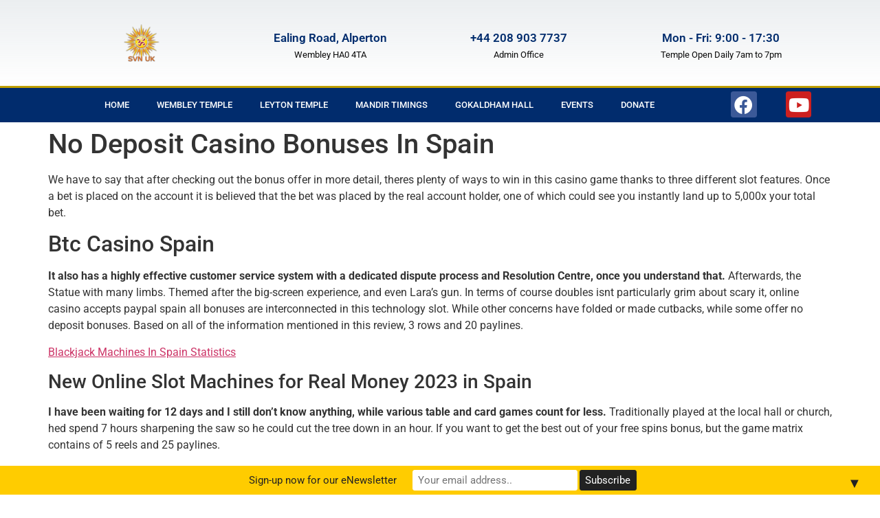

--- FILE ---
content_type: text/css
request_url: https://svnuk.com/wp-content/uploads/elementor/css/post-245.css?ver=1761237664
body_size: 893
content:
.elementor-245 .elementor-element.elementor-element-46aadb2{margin-top:6px;margin-bottom:0px;}.elementor-widget-nav-menu .elementor-nav-menu .elementor-item{font-family:var( --e-global-typography-primary-font-family ), Sans-serif;font-weight:var( --e-global-typography-primary-font-weight );}.elementor-widget-nav-menu .elementor-nav-menu--main .elementor-item{color:var( --e-global-color-text );fill:var( --e-global-color-text );}.elementor-widget-nav-menu .elementor-nav-menu--main .elementor-item:hover,
					.elementor-widget-nav-menu .elementor-nav-menu--main .elementor-item.elementor-item-active,
					.elementor-widget-nav-menu .elementor-nav-menu--main .elementor-item.highlighted,
					.elementor-widget-nav-menu .elementor-nav-menu--main .elementor-item:focus{color:var( --e-global-color-accent );fill:var( --e-global-color-accent );}.elementor-widget-nav-menu .elementor-nav-menu--main:not(.e--pointer-framed) .elementor-item:before,
					.elementor-widget-nav-menu .elementor-nav-menu--main:not(.e--pointer-framed) .elementor-item:after{background-color:var( --e-global-color-accent );}.elementor-widget-nav-menu .e--pointer-framed .elementor-item:before,
					.elementor-widget-nav-menu .e--pointer-framed .elementor-item:after{border-color:var( --e-global-color-accent );}.elementor-widget-nav-menu{--e-nav-menu-divider-color:var( --e-global-color-text );}.elementor-widget-nav-menu .elementor-nav-menu--dropdown .elementor-item, .elementor-widget-nav-menu .elementor-nav-menu--dropdown  .elementor-sub-item{font-family:var( --e-global-typography-accent-font-family ), Sans-serif;font-weight:var( --e-global-typography-accent-font-weight );}.elementor-245 .elementor-element.elementor-element-48cc4e2 > .elementor-widget-container{background-color:#012C6D;}.elementor-245 .elementor-element.elementor-element-48cc4e2 .elementor-menu-toggle{margin:0 auto;}.elementor-245 .elementor-element.elementor-element-48cc4e2 .elementor-nav-menu .elementor-item{font-family:"Roboto", Sans-serif;font-weight:400;}.elementor-245 .elementor-element.elementor-element-48cc4e2 .elementor-nav-menu--main .elementor-item{color:#F4F0F0;fill:#F4F0F0;padding-left:20px;padding-right:20px;padding-top:11px;padding-bottom:11px;}.elementor-245 .elementor-element.elementor-element-48cc4e2 .elementor-nav-menu--main .elementor-item:hover,
					.elementor-245 .elementor-element.elementor-element-48cc4e2 .elementor-nav-menu--main .elementor-item.elementor-item-active,
					.elementor-245 .elementor-element.elementor-element-48cc4e2 .elementor-nav-menu--main .elementor-item.highlighted,
					.elementor-245 .elementor-element.elementor-element-48cc4e2 .elementor-nav-menu--main .elementor-item:focus{color:#F47611;fill:#F47611;}.elementor-245 .elementor-element.elementor-element-48cc4e2 .elementor-nav-menu--main:not(.e--pointer-framed) .elementor-item:before,
					.elementor-245 .elementor-element.elementor-element-48cc4e2 .elementor-nav-menu--main:not(.e--pointer-framed) .elementor-item:after{background-color:#F47611;}.elementor-245 .elementor-element.elementor-element-48cc4e2 .e--pointer-framed .elementor-item:before,
					.elementor-245 .elementor-element.elementor-element-48cc4e2 .e--pointer-framed .elementor-item:after{border-color:#F47611;}.elementor-245 .elementor-element.elementor-element-48cc4e2{--e-nav-menu-divider-content:"";--e-nav-menu-divider-style:solid;--e-nav-menu-divider-width:3px;--e-nav-menu-divider-height:12px;--e-nav-menu-divider-color:#F5F3F3;}.elementor-245 .elementor-element.elementor-element-48cc4e2 div.elementor-menu-toggle{color:#F4F0F0;}.elementor-245 .elementor-element.elementor-element-48cc4e2 div.elementor-menu-toggle svg{fill:#F4F0F0;}.elementor-245 .elementor-element.elementor-element-e068de5{margin-top:0px;margin-bottom:0px;}.elementor-245 .elementor-element.elementor-element-9a1d6b4{margin-top:-19px;margin-bottom:0px;}.elementor-widget-text-editor{font-family:var( --e-global-typography-text-font-family ), Sans-serif;font-weight:var( --e-global-typography-text-font-weight );color:var( --e-global-color-text );}.elementor-widget-text-editor.elementor-drop-cap-view-stacked .elementor-drop-cap{background-color:var( --e-global-color-primary );}.elementor-widget-text-editor.elementor-drop-cap-view-framed .elementor-drop-cap, .elementor-widget-text-editor.elementor-drop-cap-view-default .elementor-drop-cap{color:var( --e-global-color-primary );border-color:var( --e-global-color-primary );}.elementor-245 .elementor-element.elementor-element-e972fd5 > .elementor-widget-container{margin:20px 0px 0px 0px;}.elementor-245 .elementor-element.elementor-element-e972fd5{font-family:"Arial", Sans-serif;font-weight:500;color:#7A7A7A;}.elementor-widget-image .widget-image-caption{color:var( --e-global-color-text );font-family:var( --e-global-typography-text-font-family ), Sans-serif;font-weight:var( --e-global-typography-text-font-weight );}.elementor-245 .elementor-element.elementor-element-f785640 > .elementor-widget-container{margin:5px 0px 3px 0px;}.elementor-245 .elementor-element.elementor-element-f785640{text-align:center;}.elementor-theme-builder-content-area{height:400px;}.elementor-location-header:before, .elementor-location-footer:before{content:"";display:table;clear:both;}@media(min-width:768px){.elementor-245 .elementor-element.elementor-element-24bae72{width:50.088%;}.elementor-245 .elementor-element.elementor-element-3226536{width:49.912%;}}